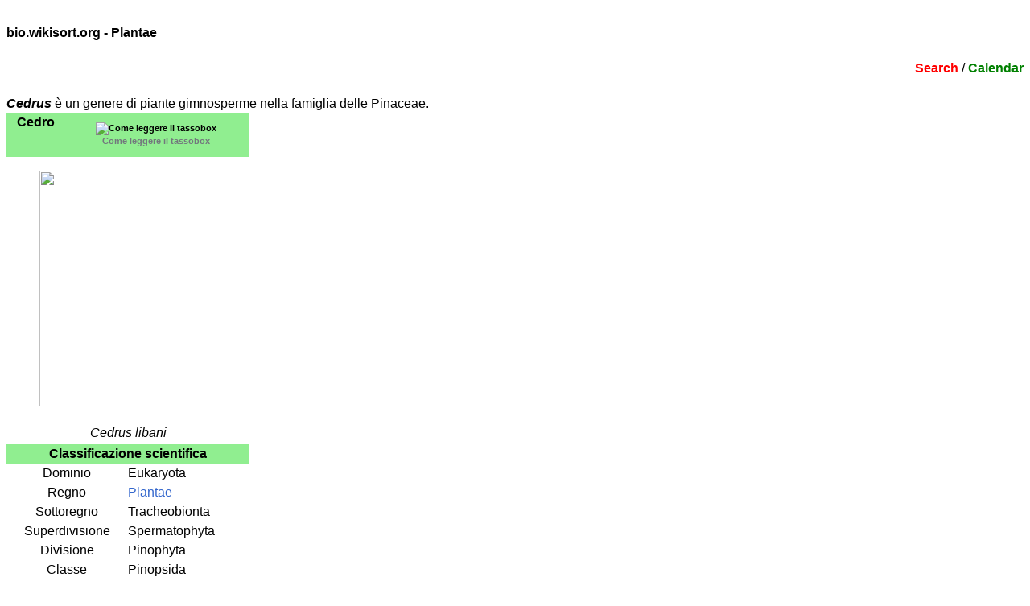

--- FILE ---
content_type: text/html; charset=UTF-8
request_url: https://bio.wikisort.org/plant/it/Plantae/Cedrus
body_size: 6977
content:
<!DOCTYPE html>
<html>
<head>
<meta charset="utf-8">
<title>Cedrus - Plantae - bio.wikisort.org</title>
<meta http-equiv="content-language" content="it">
<link rel="canonical" href="https://bio.wikisort.org/plant/it/Plantae/Cedrus" />
<meta http-equiv="vary" content="Accept">
<link rel="stylesheet" media="all" href="//static.wikisort.org/css_v1/w_all.css">
<link rel="stylesheet" media="all" href="//static.wikisort.org/css_v1/ws_all.css">
<meta name="viewport" content="width=device-width, user-scalable=no, initial-scale=1, shrink-to-fit=no">
<meta name="yandex-verification" content="ae07def5217ee75a" />
<link rel="icon" href="https://static.wikisort.org/favicon/favicon_wikisort.org.ico" type="image/x-icon">

<script>
function wsImgError(obj)
	{
	var script=document.createElement('script');
	script.src='https://app.wikisort.org/img_error/?page=Cedrus&img='+obj.src;
	script.type='text/javascript';
	document.getElementsByTagName('head')[0].appendChild(script);
	return false;
	}
</script>

<!-- Global site tag (gtag.js) - Google Analytics -->
<script async src="https://www.googletagmanager.com/gtag/js?id=G-GD5708B9X7"></script>
<script>
  window.dataLayer = window.dataLayer || [];
  function gtag(){dataLayer.push(arguments);}
  gtag('js', new Date());

  gtag('config', 'G-GD5708B9X7');
</script>

</head>
		<body><div style="width:100%;overflow-x:hidden;">
		<br /><b>bio.wikisort.org - Plantae</b><br /><br /><div align="right"><a href="/search/" target="_blank" style="color:red;font-weight:bold;">Search</a> / <a href="/calendar/" target="_blank" style="color:green;font-weight:bold;">Calendar</a></div><br /><p><i><b>Cedrus</b></i> è un genere di piante gimnosperme nella famiglia delle Pinaceae.</p>

<table class="sinottico" style="width:230px">
<tbody><tr class="sinottico_testata">
<th colspan="2" style="background-color: lightgreen;"><div class="noprint" style="position:relative; float:right; font-size:70%;"><figure class="mw-default-size noresize" about="#mwt3"><span><img onerror="return wsImgError(this);" alt="Come leggere il tassobox" src="//upload.wikimedia.org/wikipedia/commons/thumb/5/51/Information-silk.svg/16px-Information-silk.svg.png" decoding="async" data-file-width="16" data-file-height="16" data-file-type="drawing" height="16" width="16" srcset="//upload.wikimedia.org/wikipedia/commons/thumb/5/51/Information-silk.svg/24px-Information-silk.svg.png 1.5x, //upload.wikimedia.org/wikipedia/commons/thumb/5/51/Information-silk.svg/32px-Information-silk.svg.png 2x" usemap="#ImageMap_63f93575f062aee5"></span><map name="ImageMap_63f93575f062aee5"><area href="./Progetto:Forme_di_vita/Come_leggere_il_tassobox" shape="rect" coords="0,0,50,50"></map><figcaption>Come leggere il tassobox</figcaption></figure></div>Cedro</th></tr>
<tr>
<td colspan="2" style="text-align:center"><figure class="mw-halign-center"><a href="//upload.wikimedia.org/wikipedia/commons/f/fc/Cedre-large.jpg" target="_blank"><img onerror="return wsImgError(this);" src="//upload.wikimedia.org/wikipedia/commons/thumb/f/fc/Cedre-large.jpg/220px-Cedre-large.jpg" decoding="async" data-file-width="600" data-file-height="800" data-file-type="bitmap" height="293" width="220" srcset="//upload.wikimedia.org/wikipedia/commons/thumb/f/fc/Cedre-large.jpg/330px-Cedre-large.jpg 1.5x, //upload.wikimedia.org/wikipedia/commons/thumb/f/fc/Cedre-large.jpg/440px-Cedre-large.jpg 2x"></a><figcaption></figcaption></figure><i>Cedrus libani</i></td></tr>
<tr class="sinottico_divisione"></tr>

<tr class="sinottico_divisione"></tr>
 
<tr>
<td colspan="2"></td></tr>
<tr class="sinottico_divisione"></tr>

<tr class="sinottico_divisione">
<th colspan="2" style="background-color: lightgreen;">Classificazione scientifica</th></tr>

<tr>
<th style="font-weight:normal">Dominio</th>
<td>Eukaryota</td></tr>


<tr>
<th style="font-weight:normal; width:50%">Regno</th>
<td><a href="//bio.wikisort.org/plant/it/Plantae/Plantae" title="Plantae">Plantae</a></td></tr>
<tr>
<th style="font-weight:normal">Sottoregno</th>
<td>Tracheobionta</td></tr>




<tr>
<th style="font-weight:normal">Superdivisione</th>
<td>Spermatophyta</td></tr>


<tr>
<th style="font-weight:normal">Divisione</th>
<td>Pinophyta</td></tr>












<tr>
<th style="font-weight:normal">Classe</th>
<td>Pinopsida</td></tr>






<tr>
<th style="font-weight:normal">Ordine</th>
<td>Pinales</td></tr>






<tr>
<th style="font-weight:normal">Famiglia</th>
<td>Pinaceae</td></tr>








<tr>
<th style="font-weight:normal">Genere</th>
<td><i><b>Cedrus</b><br></i><small><span class="new">Trew</span>, 1757 </small></td></tr>





<tr class="sinottico_divisione"></tr>

<tr class="sinottico_divisione"></tr>

<tr class="sinottico_divisione"></tr>

<tr class="sinottico_divisione"></tr>

<tr class="sinottico_divisione"></tr>

<tr class="sinottico_divisione">
<th colspan="2" style="background-color: lightgreen;">Specie</th></tr>
<tr>
<td colspan="2">
<ul><li><i>Cedrus deodara</i></li>
<li><i>Cedrus libani</i></li>
<li><i>Cedrus atlantica</i></li>
<li><i>Cedrus brevifolia</i></li></ul></td></tr>
<tr class="sinottico_divisione"></tr>

<tr class="sinottico_divisione"></tr>



</tbody></table>
<p>Il nome <b>cedro</b> (<i>Cedrus</i>, <span class="new">Trew</span> 1757) si riferisce propriamente al genere <i>Cedrus</i>, una conifera appartenente alla famiglia delle Pinaceae. È l'albero simbolo del Libano ed è rappresentato nella bandiera libanese.</p>
<table cellpadding="0" cellspacing="0" style="float:right;background-color:transparent;margin-top:-6px; margin-left: 6px">
<tbody><tr><td><figure class="mw-default-size mw-halign-left"><a title="Uno strobilo femminile" href="//upload.wikimedia.org/wikipedia/commons/2/22/Cedre_fruit_givre.jpg" target="_blank"><img onerror="return wsImgError(this);" alt="Uno strobilo femminile" src="//upload.wikimedia.org/wikipedia/commons/thumb/2/22/Cedre_fruit_givre.jpg/180px-Cedre_fruit_givre.jpg" decoding="async" data-file-width="1696" data-file-height="2272" data-file-type="bitmap" height="241" width="180" srcset="//upload.wikimedia.org/wikipedia/commons/thumb/2/22/Cedre_fruit_givre.jpg/270px-Cedre_fruit_givre.jpg 1.5x, //upload.wikimedia.org/wikipedia/commons/thumb/2/22/Cedre_fruit_givre.jpg/360px-Cedre_fruit_givre.jpg 2x"></a><figcaption>Uno strobilo femminile</figcaption></figure></td></tr>
</tbody></table><table style="width:180px;height:0;padding:0;margin-left:0;margin-right:0;margin-bottom:0;margin-top:-5px"></table>
<p>Il nome vernacolo (cedro) viene anche usato per designare un agrume (<span class="new">cedro di Calabria</span> = <i>Citrus medica,</i> fam. <i>Rutacee</i>) che non ha rapporti di somiglianza o parentela con i cedri propriamente detti.</p>

<br /><h3 id="Morfologia">Morfologia</h3><br />
<table cellpadding="0" cellspacing="0" style="float:right;background-color:transparent;margin-top:-6px; margin-left: 6px">
<tbody><tr><td><figure class="mw-default-size"><a title="Un gruppo di aghi" href="//upload.wikimedia.org/wikipedia/commons/f/f1/Cedar_needle_branchlet%2C_one.jpg" target="_blank"><img onerror="return wsImgError(this);" alt="Un gruppo di aghi" src="//upload.wikimedia.org/wikipedia/commons/thumb/f/f1/Cedar_needle_branchlet%2C_one.jpg/180px-Cedar_needle_branchlet%2C_one.jpg" decoding="async" data-file-width="530" data-file-height="500" data-file-type="bitmap" height="170" width="180" srcset="//upload.wikimedia.org/wikipedia/commons/thumb/f/f1/Cedar_needle_branchlet%2C_one.jpg/270px-Cedar_needle_branchlet%2C_one.jpg 1.5x, //upload.wikimedia.org/wikipedia/commons/thumb/f/f1/Cedar_needle_branchlet%2C_one.jpg/360px-Cedar_needle_branchlet%2C_one.jpg 2x"></a><figcaption>Un gruppo di aghi</figcaption></figure></td></tr>
</tbody></table><table style="width:180px;height:0;padding:0;margin-left:0;margin-right:0;margin-bottom:0;margin-top:-5px"></table>
<p>I cedri sono alberi sempreverdi di dimensioni maestose, alti fino a 40-50 m (occasionalmente fino a 60 m), con un legno dalla resina aromatica, un tronco massiccio e possente e rami larghi, orizzontali nel <i>Cedrus libani</i>, più o meno penduli nelle altre specie e sottospecie. Presentano un accrescimento rapido.
I getti sono <b>dimorfici</b>: quelli lunghi formano la struttura dei rami (normoblasti), quelli brevi (brachiblasti) portano le foglie.</p>

<br /><h4 id="Foglie">Foglie</h4><br />
<p>Le foglie sono corte leggermente pungenti (differenze a seconda delle specie), sempre disposte in gruppi di 20-40 e rimangono persistenti. Variano da verde brillante a un verde bluastro, a seconda della specie e della quantità di cera bianca che protegge le foglie dall'essiccazione.</p>

<br /><h4 id="Strobili">Strobili</h4><br />
<p>Gli strobili femminili (coni o "pigne" quando sono maturi) sono eretti a forma di barile, lunghi da 6 a 12 cm e come nel genere <i>Abies</i> si disarticolano alla maturità per liberare i semi alati. I semi sono triangolari, lunghi 10-15 mm con alette di 20-30 mm. 
I semi hanno due o tre capsule, contenenti una resina dall'odore disgustoso, che viene ritenuto una difesa contro gli scoiattoli. La maturazione dello strobilo dura un anno, con la pollinazione in settembre-ottobre e la maturazione che avviene l'anno seguente nello stesso periodo.
Inoltre i loro rami costituiscono una rete di collegamento per tutto l'albero.</p>

<br /><h3 id="Distribuzione_e_habitat">Distribuzione e habitat</h3><br />
<p>I cedri sono grandi alberi di montagna nativi dell'<a href="//geo.wikisort.org/mountains/it/Montagne/Himalaya" title="Himalaya">Himalaya</a> occidentale (nel caso di <i>Cedrus deodara</i>) e del bacino del Mediterraneo (nel caso di <i>Cedrus atlantica, Cedrus libani</i> e relative sottospecie). In natura si trovano ad altezze di 1500-3200 m sull'Himalaya e 1000-2200 m sulle montagne a sud del Mediterraneo</p>

<br /><h3 id="Classificazione">Classificazione</h3><br />
<figure class="mw-default-size"><a title="Cedro dell'Atlante" href="//upload.wikimedia.org/wikipedia/commons/d/d2/Cedrus_atlantica.jpg" target="_blank"><img onerror="return wsImgError(this);" alt="Cedro dell'Atlante" src="//upload.wikimedia.org/wikipedia/commons/thumb/d/d2/Cedrus_atlantica.jpg/240px-Cedrus_atlantica.jpg" decoding="async" data-file-width="600" data-file-height="800" data-file-type="bitmap" height="320" width="240" srcset="//upload.wikimedia.org/wikipedia/commons/thumb/d/d2/Cedrus_atlantica.jpg/360px-Cedrus_atlantica.jpg 1.5x, //upload.wikimedia.org/wikipedia/commons/thumb/d/d2/Cedrus_atlantica.jpg/480px-Cedrus_atlantica.jpg 2x"></a><figcaption>Cedro dell'Atlante</figcaption></figure>
<p>A seconda dei diversi studi i raggruppamenti sistematici dei cedri possono essere leggermente diversi:</p>

<p>La maggior parte dei testi botanici considera valide 4 specie di cedri:</p>
<ul><li><i>Cedrus libani</i> A.Richard</li>
<li><i>Cedrus atlantica</i> Manetti</li>
<li><i>Cedrus brevifolia</i> (Hook. f.) A. Henry)</li>
<li><i>Cedrus deodara</i> Loud.</li></ul>

<p>Alcuni propongono invece il livello di sottospecie (o varietà) per il cedro di Cipro e il Cedro dell'Atlante:</p>
<ul><li><i>Cedrus libani</i> A. Richard
<ul><li><i>Cedrus libani</i> ssp. <i>libani</i>. Cedro del Libano. Montagne del Libano, Siria occidentale e Turchia centro-meridionale. Foglie da verde scuro a verde glauco, 10-25 mm, strobili con scaglie lisce.</li>
<li><i>Cedrus libani</i> var. <i>stenocoma</i>. Cedro di Turchia. Montagne della Turchia sud-occidentale. Foglie verde glauco, 8-25 mm.</li>
<li><i>Cedrus libani</i> var. <i>brevifolia</i> (o <i>Cedrus brevifolia</i> (Hook. f.) A. Henry). Cedro di Cipro. Montagne di Cipro. Foglie verde glauco, 8-20 mm.</li>
<li><i>Cedrus libani</i> var. <i>atlantica</i> (o <i>Cedrus atlantica</i> Manetti). Cedro dell'Atlante. Montagne dell'<a href="//geo.wikisort.org/mountains/it/Montagne/Atlante_(catena_montuosa)" title="Atlante (catena montuosa)">Atlante</a> in Marocco e Algeria. Foglie da verde scuro a verde glauco, 10-25 mm.</li></ul></li>
<li><i>Cedrus deodara</i> Loud. Cedro dell'Himalaya. <a href="//geo.wikisort.org/mountains/it/Montagne/Himalaya" title="Himalaya">Himalaya</a> occidentale. Foglie da verde brillante a verde glauco, 30-50 mm; strobili con scaglie appuntite.</li></ul>

<br /><h3 id="Usi">Usi</h3><br />
<p>I cedri sono alberi ornamentali introdotti in Europa e molto diffusi nei parchi pubblici e nei giardini, specie in luoghi dove la temperatura non è molto rigida. Sono comunque piante rustiche, che sopportano geli fino a circa -25<span>&nbsp;</span>°C (<i>Cedrus libani</i> anche fino a -30<span>&nbsp;</span>°C). Sono anche coltivati per il loro legno aromatico e resistente. Si ritiene che il cedro del Libano sia stato usato per la costruzione del Tempio di Salomone a Gerusalemme. Nella <a href="//lingvo.wikisort.org/language/it/Lingua/Lingua_ebraica" title="Lingua ebraica">lingua ebraica</a> viene chiamato EREZ (con la Z alla bolognese)=ארז.</p>

<p>Nell'arcieria tradizionale il legno di cedro viene usato per la costruzione delle frecce.</p>

<p>Al tempo dei fenici venivano usati per costruire grandi barche. Infatti, anche grazie alla presenza del cedro, i Fenici sono diventati grandi commercianti e navigatori.</p>

<p>Il legno di cedro è il legno più diffuso per la realizzazione delle scatole per i sigari.</p>

<br /><h4 id="Arte">Arte</h4><br />
<p>In arte, fino al XVII secolo il <i>Citrus medica</i> è facilmente confuso col Cedro del Libano, per cui è facile vedere dipinto un cedro (agrume) per indicare invece la conifera. Tra gli esempi noti, uno è <a href="//art.wikisort.org/artist/it/Artista/Marco_Palmezzano" title="Marco Palmezzano">Marco Palmezzano</a>, pittore del XVI secolo, in cui il cedro, dipinto come agrume, ha sempre valore di simbolo religioso di origine biblica: nel dipinto dell'<i><a href="//art.wikisort.org/painting/it/Pittura/Immacolata_col_Padre_Eterno_in_gloria_e_i_santi_Anselmo,_Agostino_e_Stefano" title="Immacolata col Padre Eterno in gloria e i santi Anselmo, Agostino e Stefano">Immacolata</a></i> (1510), in alto a destra appare un "cedro" pieno di frutti che sta al posto di un Cedro del Libano.</p>

<br /><h3 id="Altri_progetti">Altri progetti</h3><br />
<div id="interProject" class="toccolours" style="display: none; clear: both; margin-top: 2em" about="#mwt6"><p id="sisterProjects" style="background-color: #efefef; font-weight: bold; margin: 0"><span>Altri progetti</span></p><ul title="Collegamenti verso gli altri progetti Wikimedia">
<li class="" title=""><a href="https://it.wiktionary.org/wiki/cedro" title="wikt:cedro" class="extiw">Wikizionario</a></li>
<li class="" title=""><span class="plainlinks"><a href="https://commons.wikimedia.org/wiki/Category:Cedrus?uselang=it" class="external text">Wikimedia Commons</a></span></li>
<li class="" title=""><span class="plainlinks"><a href="https://species.wikimedia.org/wiki/Cedrus?uselang=it" class="external text">Wikispecies</a></span></li></ul></div><span>
</span><ul><li><span><img onerror="return wsImgError(this);" src="//upload.wikimedia.org/wikipedia/commons/thumb/f/f9/Wiktionary_small.svg/18px-Wiktionary_small.svg.png" decoding="async" data-file-width="350" data-file-height="350" data-file-type="drawing" height="18" width="18" srcset="//upload.wikimedia.org/wikipedia/commons/thumb/f/f9/Wiktionary_small.svg/27px-Wiktionary_small.svg.png 1.5x, //upload.wikimedia.org/wikipedia/commons/thumb/f/f9/Wiktionary_small.svg/36px-Wiktionary_small.svg.png 2x"></span> <a href="https://it.wiktionary.org/wiki/" title="wikt:" class="extiw">Wikizionario</a> contiene il lemma di dizionario «<b><a href="https://it.wiktionary.org/wiki/cedro" title="wikt:cedro" class="extiw">cedro</a></b>»</li>
<li><span><a href="https://commons.wikimedia.org/wiki/?uselang=it" title="Collabora a Wikimedia Commons" class="image"><img onerror="return wsImgError(this);" src="//upload.wikimedia.org/wikipedia/commons/thumb/4/4a/Commons-logo.svg/18px-Commons-logo.svg.png" decoding="async" data-file-width="1024" data-file-height="1376" data-file-type="drawing" height="24" width="18" srcset="//upload.wikimedia.org/wikipedia/commons/thumb/4/4a/Commons-logo.svg/27px-Commons-logo.svg.png 1.5x, //upload.wikimedia.org/wikipedia/commons/thumb/4/4a/Commons-logo.svg/36px-Commons-logo.svg.png 2x"></a></span> <span class="plainlinks"><a href="https://commons.wikimedia.org/wiki/?uselang=it" class="external text">Wikimedia Commons</a></span> contiene immagini o altri file su <b><span class="plainlinks"><a href="https://commons.wikimedia.org/wiki/Category:Cedrus?uselang=it" class="external text">cedro</a></span></b></li>
<li><span><a href="https://species.wikimedia.org/wiki/?uselang=it" title="Collabora a Wikispecies" class="image"><img onerror="return wsImgError(this);" src="//upload.wikimedia.org/wikipedia/commons/thumb/2/2e/WikiSpecies_notext.svg/18px-WikiSpecies_notext.svg.png" decoding="async" data-file-width="106" data-file-height="129" data-file-type="drawing" height="22" width="18" srcset="//upload.wikimedia.org/wikipedia/commons/thumb/2/2e/WikiSpecies_notext.svg/27px-WikiSpecies_notext.svg.png 1.5x, //upload.wikimedia.org/wikipedia/commons/thumb/2/2e/WikiSpecies_notext.svg/36px-WikiSpecies_notext.svg.png 2x"></a></span> <span class="plainlinks"><a href="https://species.wikimedia.org/wiki/?uselang=it" class="external text">Wikispecies</a></span> contiene informazioni su <b><span class="plainlinks"><a href="https://species.wikimedia.org/wiki/Cedrus?uselang=it" class="external text">cedro</a></span></b></li></ul>

<br /><h3 id="Collegamenti_esterni">Collegamenti esterni</h3><br />
<ul><li><a rel="mw:ExtLink nofollow" href="http://www.pinetum.org/cones/PIcones.htm" class="external text">Arboretum de Villardebelle - Foto degli strobili</a> (scorrere in fondo alla pagina)</li>
<li><a rel="mw:ExtLink nofollow" href="http://www.pinetum.org/PhotoMPF2.htm" class="external text">Arboretum de Villardebelle - Turkey</a> Alcune foto di <i>Cedrus libani</i> var. <i>stenocoma</i> in natura</li></ul>


<style data-mw-deduplicate="TemplateStyles:r126285437" typeof="mw:Extension/templatestyles mw:Transclusion">.mw-parser-output .CdA{border:1px solid #aaa;width:100%;margin:auto;font-size:90%;padding:2px}.mw-parser-output .CdA th{background-color:#f2f2f2;font-weight:bold;width:20%}</style><table class="CdA"><tbody><tr><th>Controllo di autorità</th><td>LCCN <span class="uid">(<span style="font-weight:bolder; font-size:80%"><abbr>EN</abbr></span>)<span>&nbsp;</span><a rel="mw:ExtLink nofollow" href="http://id.loc.gov/authorities/subjects/sh85021602" class="external text">sh85021602</a></span><span style="font-weight:bold;"><span>&nbsp;</span>·</span> GND <span class="uid">(<span style="font-weight:bolder; font-size:80%"><abbr>DE</abbr></span>)<span>&nbsp;</span><a rel="mw:ExtLink nofollow" href="https://d-nb.info/gnd/4190563-5" class="external text">4190563-5</a></span><span style="font-weight:bold;"><span>&nbsp;</span>·</span> J9U <span class="uid">(<span style="font-weight:bolder; font-size:80%"><abbr>EN</abbr>,<span>&nbsp;</span><abbr>HE</abbr></span>)<span>&nbsp;</span><a rel="mw:ExtLink nofollow" href="http://uli.nli.org.il/F/?func=find-b&amp;local_base=NLX10&amp;find_code=UID&amp;request=987007284982205171" class="external text">987007284982205171</a></span></td></tr></tbody></table><br><h3>На других языках</h3><hr><h4>[es] Cedrus</h4><a href="//bio.wikisort.org/plant/es/Plantae/Cedrus">Los cedros  constituyen un género (Cedrus) de coníferas pináceas. Son árboles de gran tamaño, de madera olorosa y copa cónica o vertical, muy utilizados para ornamentación de parques.[1][2] Poseen una distribución disjunta: norte de África, Medio Oriente y el Himalaya (1500–3.200&nbsp;m en los Himalayas; y, 1000–2.200&nbsp;m en el Mediterráneo.)[1].</a><hr><h4>[fr] Cèdre</h4><a href="//bio.wikisort.org/plant/fr/Plante/Cèdre">Cedrus, le Cèdre, est un genre de conifères de la famille des Pinacées, originaire du Moyen-Orient, d'Afrique du Nord et de l'Himalaya, acclimaté en Europe, comprenant des espèces d'arbres majestueux, à bois odorant, à cime conique ou étalée, très utilisées pour l'ornementation des parcs. Les branches de cette espèce sont étalées horizontalement et en plans superposés.</a><hr><em> - [it] Cedrus</em><hr><h4>[ru] Кедр</h4><a href="//bio.wikisort.org/plant/ru/Растение/Кедр">Кедр (лат.&nbsp;Cedrus) — олиготипный род деревьев семейства Сосновые (Pinaceae).</a><hr><br />
<hr>
<br />
<div align="center"><em>Текст в блоке "Читать" взят с сайта "Википедия" и доступен по <a rel="license" href="//ru.wikipedia.org/wiki/Википедия:Текст_лицензии_Creative_Commons_Attribution-ShareAlike_3.0_Unported">лицензии Creative Commons Attribution-ShareAlike</a>; в отдельных случаях могут действовать дополнительные условия.<br /><br />Другой контент может иметь иную лицензию. Перед использованием материалов сайта WikiSort.org внимательно изучите правила лицензирования конкретных элементов наполнения сайта.</em></div>
<br />
<div align="center"><em>2019-2026<br />WikiSort.org - проект по пересортировке и дополнению контента Википедии</em></div><br /><br /></div></body></html>